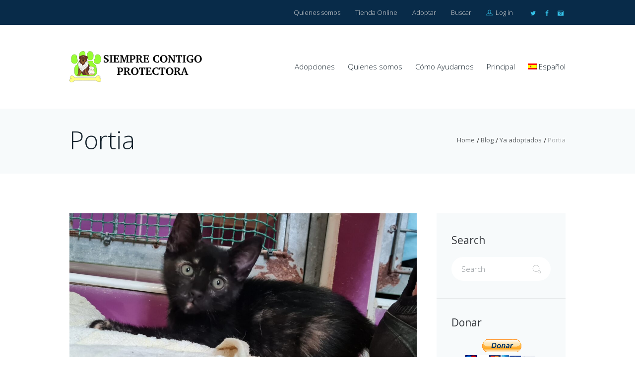

--- FILE ---
content_type: text/html; charset=UTF-8
request_url: https://www.siemprecontigoprotectora.org/portia/
body_size: 15009
content:
<!DOCTYPE html>
<html lang="es-ES">
<head>
	<title>Portia &#8211; Siempre Contigo Protectora</title>
<meta name='robots' content='max-image-preview:large' />
<link rel="alternate" hreflang="es" href="https://www.siemprecontigoprotectora.org/portia/" />
<link rel="alternate" hreflang="x-default" href="https://www.siemprecontigoprotectora.org/portia/" />

        <meta charset="UTF-8"/>
                    <meta name="viewport" content="width=device-width, initial-scale=1, maximum-scale=1">
                    <link rel="profile" href="http://gmpg.org/xfn/11"/>
        <link rel="pingback" href="https://www.siemprecontigoprotectora.org/xmlrpc.php"/>
                        <link rel="icon" type="image/x-icon" href="https://www.siemprecontigoprotectora.org/wp-content/uploads/2017/12/LOGO_MODIFICADO_0.thumbnail.jpg"/>
                <link rel='dns-prefetch' href='//www.siemprecontigoprotectora.org' />
<link rel='dns-prefetch' href='//fonts.googleapis.com' />
<link rel="alternate" type="application/rss+xml" title="Siempre Contigo Protectora &raquo; Feed" href="https://www.siemprecontigoprotectora.org/feed/" />
<link rel="alternate" title="oEmbed (JSON)" type="application/json+oembed" href="https://www.siemprecontigoprotectora.org/wp-json/oembed/1.0/embed?url=https%3A%2F%2Fwww.siemprecontigoprotectora.org%2Fportia%2F" />
<link rel="alternate" title="oEmbed (XML)" type="text/xml+oembed" href="https://www.siemprecontigoprotectora.org/wp-json/oembed/1.0/embed?url=https%3A%2F%2Fwww.siemprecontigoprotectora.org%2Fportia%2F&#038;format=xml" />
<meta property="og:image" content="https://www.siemprecontigoprotectora.org/wp-content/uploads/2021/07/Portia7.jpg"/>
<style id='wp-img-auto-sizes-contain-inline-css' type='text/css'>
img:is([sizes=auto i],[sizes^="auto," i]){contain-intrinsic-size:3000px 1500px}
/*# sourceURL=wp-img-auto-sizes-contain-inline-css */
</style>
<style id='wp-emoji-styles-inline-css' type='text/css'>

	img.wp-smiley, img.emoji {
		display: inline !important;
		border: none !important;
		box-shadow: none !important;
		height: 1em !important;
		width: 1em !important;
		margin: 0 0.07em !important;
		vertical-align: -0.1em !important;
		background: none !important;
		padding: 0 !important;
	}
/*# sourceURL=wp-emoji-styles-inline-css */
</style>
<link rel='stylesheet' id='wp-block-library-css' href='https://www.siemprecontigoprotectora.org/wp-includes/css/dist/block-library/style.min.css?ver=6.9' type='text/css' media='all' />
<style id='global-styles-inline-css' type='text/css'>
:root{--wp--preset--aspect-ratio--square: 1;--wp--preset--aspect-ratio--4-3: 4/3;--wp--preset--aspect-ratio--3-4: 3/4;--wp--preset--aspect-ratio--3-2: 3/2;--wp--preset--aspect-ratio--2-3: 2/3;--wp--preset--aspect-ratio--16-9: 16/9;--wp--preset--aspect-ratio--9-16: 9/16;--wp--preset--color--black: #000000;--wp--preset--color--cyan-bluish-gray: #abb8c3;--wp--preset--color--white: #ffffff;--wp--preset--color--pale-pink: #f78da7;--wp--preset--color--vivid-red: #cf2e2e;--wp--preset--color--luminous-vivid-orange: #ff6900;--wp--preset--color--luminous-vivid-amber: #fcb900;--wp--preset--color--light-green-cyan: #7bdcb5;--wp--preset--color--vivid-green-cyan: #00d084;--wp--preset--color--pale-cyan-blue: #8ed1fc;--wp--preset--color--vivid-cyan-blue: #0693e3;--wp--preset--color--vivid-purple: #9b51e0;--wp--preset--gradient--vivid-cyan-blue-to-vivid-purple: linear-gradient(135deg,rgb(6,147,227) 0%,rgb(155,81,224) 100%);--wp--preset--gradient--light-green-cyan-to-vivid-green-cyan: linear-gradient(135deg,rgb(122,220,180) 0%,rgb(0,208,130) 100%);--wp--preset--gradient--luminous-vivid-amber-to-luminous-vivid-orange: linear-gradient(135deg,rgb(252,185,0) 0%,rgb(255,105,0) 100%);--wp--preset--gradient--luminous-vivid-orange-to-vivid-red: linear-gradient(135deg,rgb(255,105,0) 0%,rgb(207,46,46) 100%);--wp--preset--gradient--very-light-gray-to-cyan-bluish-gray: linear-gradient(135deg,rgb(238,238,238) 0%,rgb(169,184,195) 100%);--wp--preset--gradient--cool-to-warm-spectrum: linear-gradient(135deg,rgb(74,234,220) 0%,rgb(151,120,209) 20%,rgb(207,42,186) 40%,rgb(238,44,130) 60%,rgb(251,105,98) 80%,rgb(254,248,76) 100%);--wp--preset--gradient--blush-light-purple: linear-gradient(135deg,rgb(255,206,236) 0%,rgb(152,150,240) 100%);--wp--preset--gradient--blush-bordeaux: linear-gradient(135deg,rgb(254,205,165) 0%,rgb(254,45,45) 50%,rgb(107,0,62) 100%);--wp--preset--gradient--luminous-dusk: linear-gradient(135deg,rgb(255,203,112) 0%,rgb(199,81,192) 50%,rgb(65,88,208) 100%);--wp--preset--gradient--pale-ocean: linear-gradient(135deg,rgb(255,245,203) 0%,rgb(182,227,212) 50%,rgb(51,167,181) 100%);--wp--preset--gradient--electric-grass: linear-gradient(135deg,rgb(202,248,128) 0%,rgb(113,206,126) 100%);--wp--preset--gradient--midnight: linear-gradient(135deg,rgb(2,3,129) 0%,rgb(40,116,252) 100%);--wp--preset--font-size--small: 13px;--wp--preset--font-size--medium: 20px;--wp--preset--font-size--large: 36px;--wp--preset--font-size--x-large: 42px;--wp--preset--spacing--20: 0.44rem;--wp--preset--spacing--30: 0.67rem;--wp--preset--spacing--40: 1rem;--wp--preset--spacing--50: 1.5rem;--wp--preset--spacing--60: 2.25rem;--wp--preset--spacing--70: 3.38rem;--wp--preset--spacing--80: 5.06rem;--wp--preset--shadow--natural: 6px 6px 9px rgba(0, 0, 0, 0.2);--wp--preset--shadow--deep: 12px 12px 50px rgba(0, 0, 0, 0.4);--wp--preset--shadow--sharp: 6px 6px 0px rgba(0, 0, 0, 0.2);--wp--preset--shadow--outlined: 6px 6px 0px -3px rgb(255, 255, 255), 6px 6px rgb(0, 0, 0);--wp--preset--shadow--crisp: 6px 6px 0px rgb(0, 0, 0);}:where(.is-layout-flex){gap: 0.5em;}:where(.is-layout-grid){gap: 0.5em;}body .is-layout-flex{display: flex;}.is-layout-flex{flex-wrap: wrap;align-items: center;}.is-layout-flex > :is(*, div){margin: 0;}body .is-layout-grid{display: grid;}.is-layout-grid > :is(*, div){margin: 0;}:where(.wp-block-columns.is-layout-flex){gap: 2em;}:where(.wp-block-columns.is-layout-grid){gap: 2em;}:where(.wp-block-post-template.is-layout-flex){gap: 1.25em;}:where(.wp-block-post-template.is-layout-grid){gap: 1.25em;}.has-black-color{color: var(--wp--preset--color--black) !important;}.has-cyan-bluish-gray-color{color: var(--wp--preset--color--cyan-bluish-gray) !important;}.has-white-color{color: var(--wp--preset--color--white) !important;}.has-pale-pink-color{color: var(--wp--preset--color--pale-pink) !important;}.has-vivid-red-color{color: var(--wp--preset--color--vivid-red) !important;}.has-luminous-vivid-orange-color{color: var(--wp--preset--color--luminous-vivid-orange) !important;}.has-luminous-vivid-amber-color{color: var(--wp--preset--color--luminous-vivid-amber) !important;}.has-light-green-cyan-color{color: var(--wp--preset--color--light-green-cyan) !important;}.has-vivid-green-cyan-color{color: var(--wp--preset--color--vivid-green-cyan) !important;}.has-pale-cyan-blue-color{color: var(--wp--preset--color--pale-cyan-blue) !important;}.has-vivid-cyan-blue-color{color: var(--wp--preset--color--vivid-cyan-blue) !important;}.has-vivid-purple-color{color: var(--wp--preset--color--vivid-purple) !important;}.has-black-background-color{background-color: var(--wp--preset--color--black) !important;}.has-cyan-bluish-gray-background-color{background-color: var(--wp--preset--color--cyan-bluish-gray) !important;}.has-white-background-color{background-color: var(--wp--preset--color--white) !important;}.has-pale-pink-background-color{background-color: var(--wp--preset--color--pale-pink) !important;}.has-vivid-red-background-color{background-color: var(--wp--preset--color--vivid-red) !important;}.has-luminous-vivid-orange-background-color{background-color: var(--wp--preset--color--luminous-vivid-orange) !important;}.has-luminous-vivid-amber-background-color{background-color: var(--wp--preset--color--luminous-vivid-amber) !important;}.has-light-green-cyan-background-color{background-color: var(--wp--preset--color--light-green-cyan) !important;}.has-vivid-green-cyan-background-color{background-color: var(--wp--preset--color--vivid-green-cyan) !important;}.has-pale-cyan-blue-background-color{background-color: var(--wp--preset--color--pale-cyan-blue) !important;}.has-vivid-cyan-blue-background-color{background-color: var(--wp--preset--color--vivid-cyan-blue) !important;}.has-vivid-purple-background-color{background-color: var(--wp--preset--color--vivid-purple) !important;}.has-black-border-color{border-color: var(--wp--preset--color--black) !important;}.has-cyan-bluish-gray-border-color{border-color: var(--wp--preset--color--cyan-bluish-gray) !important;}.has-white-border-color{border-color: var(--wp--preset--color--white) !important;}.has-pale-pink-border-color{border-color: var(--wp--preset--color--pale-pink) !important;}.has-vivid-red-border-color{border-color: var(--wp--preset--color--vivid-red) !important;}.has-luminous-vivid-orange-border-color{border-color: var(--wp--preset--color--luminous-vivid-orange) !important;}.has-luminous-vivid-amber-border-color{border-color: var(--wp--preset--color--luminous-vivid-amber) !important;}.has-light-green-cyan-border-color{border-color: var(--wp--preset--color--light-green-cyan) !important;}.has-vivid-green-cyan-border-color{border-color: var(--wp--preset--color--vivid-green-cyan) !important;}.has-pale-cyan-blue-border-color{border-color: var(--wp--preset--color--pale-cyan-blue) !important;}.has-vivid-cyan-blue-border-color{border-color: var(--wp--preset--color--vivid-cyan-blue) !important;}.has-vivid-purple-border-color{border-color: var(--wp--preset--color--vivid-purple) !important;}.has-vivid-cyan-blue-to-vivid-purple-gradient-background{background: var(--wp--preset--gradient--vivid-cyan-blue-to-vivid-purple) !important;}.has-light-green-cyan-to-vivid-green-cyan-gradient-background{background: var(--wp--preset--gradient--light-green-cyan-to-vivid-green-cyan) !important;}.has-luminous-vivid-amber-to-luminous-vivid-orange-gradient-background{background: var(--wp--preset--gradient--luminous-vivid-amber-to-luminous-vivid-orange) !important;}.has-luminous-vivid-orange-to-vivid-red-gradient-background{background: var(--wp--preset--gradient--luminous-vivid-orange-to-vivid-red) !important;}.has-very-light-gray-to-cyan-bluish-gray-gradient-background{background: var(--wp--preset--gradient--very-light-gray-to-cyan-bluish-gray) !important;}.has-cool-to-warm-spectrum-gradient-background{background: var(--wp--preset--gradient--cool-to-warm-spectrum) !important;}.has-blush-light-purple-gradient-background{background: var(--wp--preset--gradient--blush-light-purple) !important;}.has-blush-bordeaux-gradient-background{background: var(--wp--preset--gradient--blush-bordeaux) !important;}.has-luminous-dusk-gradient-background{background: var(--wp--preset--gradient--luminous-dusk) !important;}.has-pale-ocean-gradient-background{background: var(--wp--preset--gradient--pale-ocean) !important;}.has-electric-grass-gradient-background{background: var(--wp--preset--gradient--electric-grass) !important;}.has-midnight-gradient-background{background: var(--wp--preset--gradient--midnight) !important;}.has-small-font-size{font-size: var(--wp--preset--font-size--small) !important;}.has-medium-font-size{font-size: var(--wp--preset--font-size--medium) !important;}.has-large-font-size{font-size: var(--wp--preset--font-size--large) !important;}.has-x-large-font-size{font-size: var(--wp--preset--font-size--x-large) !important;}
/*# sourceURL=global-styles-inline-css */
</style>

<style id='classic-theme-styles-inline-css' type='text/css'>
/*! This file is auto-generated */
.wp-block-button__link{color:#fff;background-color:#32373c;border-radius:9999px;box-shadow:none;text-decoration:none;padding:calc(.667em + 2px) calc(1.333em + 2px);font-size:1.125em}.wp-block-file__button{background:#32373c;color:#fff;text-decoration:none}
/*# sourceURL=/wp-includes/css/classic-themes.min.css */
</style>
<link rel='stylesheet' id='wpml-menu-item-0-css' href='https://www.siemprecontigoprotectora.org/wp-content/plugins/sitepress-multilingual-cms/templates/language-switchers/menu-item/style.min.css?ver=1' type='text/css' media='all' />
<link rel='stylesheet' id='parent-style-css' href='https://www.siemprecontigoprotectora.org/wp-content/themes/petclub/style.css?ver=6.9' type='text/css' media='all' />
<link rel='stylesheet' id='themerex-font-google-fonts-style-css' href='//fonts.googleapis.com/css?family=Muli:300,300italic,400,400italic,700,700italic|Montserrat:300,300italic,400,400italic,700,700italic|Open+Sans:300,300italic,400,400italic,700,700italic&#038;subset' type='text/css' media='all' />
<link rel='stylesheet' id='fontello-style-css' href='https://www.siemprecontigoprotectora.org/wp-content/themes/petclub/css/fontello/css/fontello.css' type='text/css' media='all' />
<link rel='stylesheet' id='themerex-main-style-css' href='https://www.siemprecontigoprotectora.org/wp-content/themes/petclub-child/style.css?ver=6.9' type='text/css' media='all' />
<link rel='stylesheet' id='themerex-animation-style-css' href='https://www.siemprecontigoprotectora.org/wp-content/themes/petclub/fw/css/core.animation.css' type='text/css' media='all' />
<link rel='stylesheet' id='buddypress-style-css' href='https://www.siemprecontigoprotectora.org/wp-content/themes/petclub/css/buddypress-style.css' type='text/css' media='all' />
<link rel='stylesheet' id='themerex-skin-style-css' href='https://www.siemprecontigoprotectora.org/wp-content/themes/petclub/skins/petclub/skin.css' type='text/css' media='all' />
<link rel='stylesheet' id='themerex-custom-style-css' href='https://www.siemprecontigoprotectora.org/wp-content/themes/petclub/fw/css/custom-style.css' type='text/css' media='all' />
<style id='themerex-custom-style-inline-css' type='text/css'>
  .contacts_wrap .logo img{height:129px}.post_info{display:none}.post_title{margin-bottom:15px}
/*# sourceURL=themerex-custom-style-inline-css */
</style>
<link rel='stylesheet' id='themerex-responsive-style-css' href='https://www.siemprecontigoprotectora.org/wp-content/themes/petclub/css/responsive.css' type='text/css' media='all' />
<link rel='stylesheet' id='theme-skin-responsive-style-css' href='https://www.siemprecontigoprotectora.org/wp-content/themes/petclub/skins/petclub/skin-responsive.css' type='text/css' media='all' />
<link rel='stylesheet' id='mediaelement-css' href='https://www.siemprecontigoprotectora.org/wp-includes/js/mediaelement/mediaelementplayer-legacy.min.css?ver=4.2.17' type='text/css' media='all' />
<link rel='stylesheet' id='wp-mediaelement-css' href='https://www.siemprecontigoprotectora.org/wp-includes/js/mediaelement/wp-mediaelement.min.css?ver=6.9' type='text/css' media='all' />
<script type="text/javascript" src="https://www.siemprecontigoprotectora.org/wp-includes/js/jquery/jquery.min.js?ver=3.7.1" id="jquery-core-js"></script>
<script type="text/javascript" src="https://www.siemprecontigoprotectora.org/wp-includes/js/jquery/jquery-migrate.min.js?ver=3.4.1" id="jquery-migrate-js"></script>
<script type="text/javascript" src="//www.siemprecontigoprotectora.org/wp-content/plugins/revslider/sr6/assets/js/rbtools.min.js?ver=6.7.15" async id="tp-tools-js"></script>
<script type="text/javascript" src="//www.siemprecontigoprotectora.org/wp-content/plugins/revslider/sr6/assets/js/rs6.min.js?ver=6.7.15" async id="revmin-js"></script>
<script></script><link rel="https://api.w.org/" href="https://www.siemprecontigoprotectora.org/wp-json/" /><link rel="alternate" title="JSON" type="application/json" href="https://www.siemprecontigoprotectora.org/wp-json/wp/v2/posts/33606" /><link rel="EditURI" type="application/rsd+xml" title="RSD" href="https://www.siemprecontigoprotectora.org/xmlrpc.php?rsd" />
<meta name="generator" content="WordPress 6.9" />
<link rel="canonical" href="https://www.siemprecontigoprotectora.org/portia/" />
<link rel='shortlink' href='https://www.siemprecontigoprotectora.org/?p=33606' />
<meta name="generator" content="WPML ver:4.8.6 stt:1,2;" />
<meta name="generator" content="Powered by WPBakery Page Builder - drag and drop page builder for WordPress."/>
<meta name="generator" content="Powered by Slider Revolution 6.7.15 - responsive, Mobile-Friendly Slider Plugin for WordPress with comfortable drag and drop interface." />
<script>function setREVStartSize(e){
			//window.requestAnimationFrame(function() {
				window.RSIW = window.RSIW===undefined ? window.innerWidth : window.RSIW;
				window.RSIH = window.RSIH===undefined ? window.innerHeight : window.RSIH;
				try {
					var pw = document.getElementById(e.c).parentNode.offsetWidth,
						newh;
					pw = pw===0 || isNaN(pw) || (e.l=="fullwidth" || e.layout=="fullwidth") ? window.RSIW : pw;
					e.tabw = e.tabw===undefined ? 0 : parseInt(e.tabw);
					e.thumbw = e.thumbw===undefined ? 0 : parseInt(e.thumbw);
					e.tabh = e.tabh===undefined ? 0 : parseInt(e.tabh);
					e.thumbh = e.thumbh===undefined ? 0 : parseInt(e.thumbh);
					e.tabhide = e.tabhide===undefined ? 0 : parseInt(e.tabhide);
					e.thumbhide = e.thumbhide===undefined ? 0 : parseInt(e.thumbhide);
					e.mh = e.mh===undefined || e.mh=="" || e.mh==="auto" ? 0 : parseInt(e.mh,0);
					if(e.layout==="fullscreen" || e.l==="fullscreen")
						newh = Math.max(e.mh,window.RSIH);
					else{
						e.gw = Array.isArray(e.gw) ? e.gw : [e.gw];
						for (var i in e.rl) if (e.gw[i]===undefined || e.gw[i]===0) e.gw[i] = e.gw[i-1];
						e.gh = e.el===undefined || e.el==="" || (Array.isArray(e.el) && e.el.length==0)? e.gh : e.el;
						e.gh = Array.isArray(e.gh) ? e.gh : [e.gh];
						for (var i in e.rl) if (e.gh[i]===undefined || e.gh[i]===0) e.gh[i] = e.gh[i-1];
											
						var nl = new Array(e.rl.length),
							ix = 0,
							sl;
						e.tabw = e.tabhide>=pw ? 0 : e.tabw;
						e.thumbw = e.thumbhide>=pw ? 0 : e.thumbw;
						e.tabh = e.tabhide>=pw ? 0 : e.tabh;
						e.thumbh = e.thumbhide>=pw ? 0 : e.thumbh;
						for (var i in e.rl) nl[i] = e.rl[i]<window.RSIW ? 0 : e.rl[i];
						sl = nl[0];
						for (var i in nl) if (sl>nl[i] && nl[i]>0) { sl = nl[i]; ix=i;}
						var m = pw>(e.gw[ix]+e.tabw+e.thumbw) ? 1 : (pw-(e.tabw+e.thumbw)) / (e.gw[ix]);
						newh =  (e.gh[ix] * m) + (e.tabh + e.thumbh);
					}
					var el = document.getElementById(e.c);
					if (el!==null && el) el.style.height = newh+"px";
					el = document.getElementById(e.c+"_wrapper");
					if (el!==null && el) {
						el.style.height = newh+"px";
						el.style.display = "block";
					}
				} catch(e){
					console.log("Failure at Presize of Slider:" + e)
				}
			//});
		  };</script>
<style type="text/css">
.paypal-donations { text-align: center !important }
</style>
<noscript><style> .wpb_animate_when_almost_visible { opacity: 1; }</style></noscript><link rel='stylesheet' id='themerex-shortcodes-style-css' href='https://www.siemprecontigoprotectora.org/wp-content/plugins/universal_services_plugin/shortcodes/shortcodes.css' type='text/css' media='all' />
<link rel='stylesheet' id='themerex-magnific-style-css' href='https://www.siemprecontigoprotectora.org/wp-content/themes/petclub/fw/js/magnific/magnific-popup.css' type='text/css' media='all' />
<link rel='stylesheet' id='themerex-messages-style-css' href='https://www.siemprecontigoprotectora.org/wp-content/themes/petclub/fw/js/core.messages/core.messages.css' type='text/css' media='all' />
<link rel='stylesheet' id='swiperslider-style-css' href='https://www.siemprecontigoprotectora.org/wp-content/themes/petclub/fw/js/swiper/idangerous.swiper.css' type='text/css' media='all' />
<link rel='stylesheet' id='rs-plugin-settings-css' href='//www.siemprecontigoprotectora.org/wp-content/plugins/revslider/sr6/assets/css/rs6.css?ver=6.7.15' type='text/css' media='all' />
<style id='rs-plugin-settings-inline-css' type='text/css'>
.tp-caption a{color:#ff7302;text-shadow:none;-webkit-transition:all 0.2s ease-out;-moz-transition:all 0.2s ease-out;-o-transition:all 0.2s ease-out;-ms-transition:all 0.2s ease-out}.tp-caption a:hover{color:#ffa902}
/*# sourceURL=rs-plugin-settings-inline-css */
</style>
</head>


<body class="wp-singular post-template-default single single-post postid-33606 single-format-standard wp-theme-petclub wp-child-theme-petclub-child themerex_body body_style_wide body_filled theme_skin_petclub article_style_stretch layout_single-standard template_single-standard top_panel_opacity_solid padding_content_yes top_panel_show top_panel_above user_menu_show sidebar_show sidebar_right wpb-js-composer js-comp-ver-7.8 vc_responsive">
	
	
	<a id="toc_home" class="sc_anchor" title="Home" data-description="&lt;i&gt;Return to Home&lt;/i&gt; - &lt;br&gt;navigate to home page of the site" data-icon="icon-home-1" data-url="https://www.siemprecontigoprotectora.org/" data-separator="yes"></a><a id="toc_top" class="sc_anchor" title="To Top" data-description="&lt;i&gt;Back to top&lt;/i&gt; - &lt;br&gt;scroll to top of the page" data-icon="icon-angle-double-up" data-url="" data-separator="yes"></a>
	<div class="body_wrap">

		
		<div class="page_wrap">

						
			<div class="top_panel_fixed_wrap"></div>

			<header class="top_panel_wrap"  style="background:  #ffffff;">

									<div class="menu_user_wrap">
						<div class="content_wrap clearfix">

							<div class="menu_user_area menu_user_right menu_user_nav_area">

								
								<ul class="menu_user_nav" id="menu_user" class="menu_user_nav"><li id="menu-item-2048" class="menu-item menu-item-type-post_type menu-item-object-page menu-item-2048"><a href="https://www.siemprecontigoprotectora.org/quienes-somos/">Quienes somos</a></li>
<li id="menu-item-2054" class="menu-item menu-item-type-post_type menu-item-object-page menu-item-2054"><a href="https://www.siemprecontigoprotectora.org/tienda-online/">Tienda Online</a></li>
<li id="menu-item-3516" class="style_1 menu-item menu-item-type-taxonomy menu-item-object-category menu-item-3516"><a href="https://www.siemprecontigoprotectora.org/adopciones/">Adoptar</a></li>
<li id="menu-item-7555" class="menu-item menu-item-type-post_type menu-item-object-page menu-item-7555"><a href="https://www.siemprecontigoprotectora.org/buscar/">Buscar</a></li>




		<li class="login_wrap">
			<a href="#user-popUp" class="popup_link popup_login_link">
				<span class="icon-profile"></span>
				Log in			</a>
			<div id="user-popUp" class="user-popUp mfp-with-anim mfp-hide">
	<div class="sc_tabs">
		<ul class="loginHeadTab">
			<li><a href="#loginForm" class="loginFormTab icon">Log In</a></li>
			<li><a href="#registerForm" class="registerFormTab icon">Create an Account</a></li>
		</ul>

		<div id="loginForm" class="formItems loginFormBody popup_wrap popup_login">
			<div class="form_left">
				<form action="https://www.siemprecontigoprotectora.org/wp-login.php" method="post" name="login_form" class="popup_form login_form">
					<input type="hidden" name="redirect_to" value="https://www.siemprecontigoprotectora.org/">
					<div class="icon popup_form_field login_field iconed_field icon-mail"><input type="text" id="log" name="log" value="" placeholder="Login or Email"></div>
					<div class="icon popup_form_field password_field iconed_field icon-lock-2"><input type="password" id="password" name="pwd" value="" placeholder="Password"></div>
					<div class="popup_form_field remember_field">
						<a href="https://www.siemprecontigoprotectora.org/wp-login.php?action=lostpassword&#038;redirect_to=https%3A%2F%2Fwww.siemprecontigoprotectora.org%2Fportia%2F" class="forgot_password">Forgot password?</a>
						<input type="checkbox" value="forever" id="rememberme" name="rememberme">
						<label for="rememberme">Remember me</label>
					</div>
					<div class="popup_form_field submit_field"><input type="submit" class="submit_button sc_button sc_button_square sc_button_style_filled sc_button_bg_link sc_button_size_medium" value="Login"></div>
				</form>
			</div>
			<div class="form_right">
				<div class="login_socials_title">You can login using your social profile</div>
									<div>Install social plugin that has it&#039;s own SHORTCODE and add it to Theme Options - Socials - &#039;Login via Social network&#039; field. We recommend: Wordpress Social Login</div>
								<div class="result message_block"></div>
			</div>
		</div>


		<div id="registerForm" class="formItems registerFormBody popup_wrap popup_registration">
			<form name="registration_form" method="post" class="popup_form registration_form">
				<input type="hidden" name="redirect_to" value="https://www.siemprecontigoprotectora.org/"/>


                <div class="form_left">
                    <div class="popup_form_field login_field iconed_field icon-user"><input type="text" id="registration_username" name="registration_username"  value="" placeholder="User name (login)"></div>
                    <div class="popup_form_field email_field iconed_field icon-mail"><input type="text" id="registration_email" name="registration_email" value="" placeholder="E-mail"></div>
					<div class="popup_form_field agree_field">
                        <input type="checkbox" value="1" id="i_agree_privacy_policy_registration" name="i_agree_privacy_policy"><label for="i_agree_privacy_policy_registration"> I agree that my submitted data is being collected and stored.</label>
                        </div>                    <div class="popup_form_field submit_field"><input type="submit" class="submit_button" value="Sign Up" disabled="disabled"></div>
                </div>


                <div class="form_right">
					<div class="icon popup_form_field password_field iconed_field icon-lock-2"><input type="password" id="registration_pwd"  name="registration_pwd"  value="" placeholder="Password"></div>
					<div class="icon popup_form_field password_field iconed_field icon-lock-2"><input type="password" id="registration_pwd2" name="registration_pwd2" value="" placeholder="Confirm Password"></div>
					<div class="popup_form_field description_field">Minimum 6 characters</div>
				</div>
			</form>
			<div class="result messageBlock"></div>
		</div>

	</div>	<!-- /.sc_tabs -->
</div>		<!-- /.user-popUp -->		</li>
	

	<li class="top_socials">
		<div class="top_socials">
			<div class="sc_socials sc_socials_size_tiny"><div class="sc_socials_item"><a href="https://twitter.com/psiemprecontigo" target="_blank" class="social_icons social_twitter icons"><span class="icon-twitter"></span><span class="sc_socials_hover icon-twitter"></span></a></div><div class="sc_socials_item"><a href="https://www.facebook.com/groups/siemprecontigoprotectora.rotacadiz/" target="_blank" class="social_icons social_facebook icons"><span class="icon-facebook"></span><span class="sc_socials_hover icon-facebook"></span></a></div><div class="sc_socials_item"><a href="https://www.instagram.com/siempre_contigo_protectora/" target="_blank" class="social_icons social_camera-alt icons"><span class="icon-camera-alt"></span><span class="sc_socials_hover icon-camera-alt"></span></a></div></div>		</div>
	</li>


</ul>							</div>

															<div class="menu_user_area menu_user_left menu_user_contact_area"></div>
							
						</div>
					</div>
				
				<div class="menu_main_wrap ">

					<div class="content_wrap clearfix">

						<div class="logo">
							<a href="https://www.siemprecontigoprotectora.org/"><img src="https://www.siemprecontigoprotectora.org/wp-content/uploads/2017/12/logo-1.png" class="logo_main" alt="Image">								<span class="logo_info">
																	</span>
							</a>
						</div>

						<div class="menu_main">
							<a href="#" class="menu_main_responsive_button icon-menu"></a>
							<nav class="menu_main_nav_area">
								<ul id="menu_main" class="menu_main_nav"><li id="menu-item-7531" class="menu-item menu-item-type-custom menu-item-object-custom menu-item-7531"><a href="https://www.siemprecontigoprotectora.org/adopciones/">Adopciones</a></li>
<li id="menu-item-3673" class="menu-item menu-item-type-post_type menu-item-object-page menu-item-3673"><a href="https://www.siemprecontigoprotectora.org/quienes-somos/">Quienes somos</a></li>
<li id="menu-item-6680" class="menu-item menu-item-type-post_type menu-item-object-post menu-item-6680"><a href="https://www.siemprecontigoprotectora.org/donaciones/">Cómo Ayudarnos</a></li>
<li id="menu-item-7773" class="menu-item menu-item-type-custom menu-item-object-custom menu-item-has-children menu-item-7773"><a href="https://www.siemprecontigoprotectora.org/noticias/">Principal</a>
<ul class="sub-menu">
	<li id="menu-item-7774" class="menu-item menu-item-type-custom menu-item-object-custom menu-item-7774"><a href="https://www.siemprecontigoprotectora.org/apadrinamientos/">Apadrinamientos</a></li>
	<li id="menu-item-7775" class="menu-item menu-item-type-custom menu-item-object-custom menu-item-7775"><a href="https://www.siemprecontigoprotectora.org/junta-directiva/">Junta Directiva</a></li>
	<li id="menu-item-7776" class="menu-item menu-item-type-custom menu-item-object-custom menu-item-7776"><a href="https://www.siemprecontigoprotectora.org/padrinos-de-vuelo/">Padrinos de Vuelo</a></li>
	<li id="menu-item-7777" class="menu-item menu-item-type-custom menu-item-object-custom menu-item-7777"><a href="https://www.siemprecontigoprotectora.org/videos-de-la-protectora/">Videos de la Protectora</a></li>
	<li id="menu-item-7780" class="menu-item menu-item-type-custom menu-item-object-custom menu-item-7780"><a href="https://www.siemprecontigoprotectora.org/cuestionarios/">Cuestionarios</a></li>
	<li id="menu-item-7782" class="menu-item menu-item-type-custom menu-item-object-custom menu-item-7782"><a href="https://www.siemprecontigoprotectora.org/ya_adoptado/">Ya adoptados</a></li>
	<li id="menu-item-7783" class="menu-item menu-item-type-custom menu-item-object-custom menu-item-7783"><a href="https://www.siemprecontigoprotectora.org/perdidos/">Perdidos</a></li>
	<li id="menu-item-7785" class="menu-item menu-item-type-custom menu-item-object-custom menu-item-7785"><a href="https://www.siemprecontigoprotectora.org/se_nos_fueron/">Se nos fueron</a></li>
</ul>
</li>
<li id="menu-item-wpml-ls-120-es" class="menu-item wpml-ls-slot-120 wpml-ls-item wpml-ls-item-es wpml-ls-current-language wpml-ls-menu-item wpml-ls-first-item menu-item-type-wpml_ls_menu_item menu-item-object-wpml_ls_menu_item menu-item-has-children menu-item-wpml-ls-120-es"><a href="https://www.siemprecontigoprotectora.org/portia/" role="menuitem"><img
            class="wpml-ls-flag"
            src="https://www.siemprecontigoprotectora.org/wp-content/plugins/sitepress-multilingual-cms/res/flags/es.png"
            alt=""
            
            
    /><span class="wpml-ls-native" lang="es">Español</span></a>
<ul class="sub-menu">
	<li id="menu-item-wpml-ls-120-en" class="menu-item wpml-ls-slot-120 wpml-ls-item wpml-ls-item-en wpml-ls-menu-item wpml-ls-last-item menu-item-type-wpml_ls_menu_item menu-item-object-wpml_ls_menu_item menu-item-wpml-ls-120-en"><a href="https://www.siemprecontigoprotectora.org/?lang=en" title="Cambiar a English" aria-label="Cambiar a English" role="menuitem"><img
            class="wpml-ls-flag"
            src="https://www.siemprecontigoprotectora.org/wp-content/plugins/sitepress-multilingual-cms/res/flags/en.png"
            alt=""
            
            
    /><span class="wpml-ls-native" lang="en">English</span></a></li>
</ul>
</li>
</ul>							</nav>
						</div>

					</div>

				</div>

			</header>
				<div class="page_top_wrap page_top_title page_top_breadcrumbs">
					<div class="content_wrap">
													<div class="breadcrumbs">
								<a class="breadcrumbs_item home" href="https://www.siemprecontigoprotectora.org/">Home</a><span class="breadcrumbs_delimiter"></span><a class="breadcrumbs_item all" href="https://www.siemprecontigoprotectora.org/blog/">Blog</a><span class="breadcrumbs_delimiter"></span><a class="breadcrumbs_item cat_post" href="https://www.siemprecontigoprotectora.org/ya_adoptado/">Ya adoptados</a><span class="breadcrumbs_delimiter"></span><span class="breadcrumbs_item current">Portia</span>							</div>
																			<h1 class="page_title">Portia</h1>
											</div>
				</div>
			
			<div class="page_content_wrap">

				
<div class="content_wrap">
<div class="content">
<article class="itemscope post_item post_item_single post_featured_default post_format_standard post-33606 post type-post status-publish format-standard has-post-thumbnail hentry category-ya_adoptado tag-gatos tag-gatos_hembra" itemscope itemtype="http://schema.org/Article">			<section class="post_featured">
									<div class="post_thumb" data-image="https://www.siemprecontigoprotectora.org/wp-content/uploads/2021/07/Portia7.jpg" data-title="Portia">
						<a class="hover_icon hover_icon_view" href="https://www.siemprecontigoprotectora.org/wp-content/uploads/2021/07/Portia7.jpg" title="Portia"><img class="wp-post-image" width="1150" height="647" alt="Portia" src="https://www.siemprecontigoprotectora.org/wp-content/uploads/2021/07/Portia7-1150x647.jpg" itemprop="image"></a>
					</div>
							</section>
		
<section class="post_content" itemprop="articleBody"><p><strong>AMADRINADA POR CRISTINA LOPEZ Y MMA. </strong></p>
<p>Portia es hermanita de Bentley y, muy probablemente, de otros bebés de la misma camada que no logramos rescatar a tiempo. Fueron dejado por dos individuos en las primeras horas de la noche del pasado sábado, después de cerciorarse de que no había nadie en el refugio. En lugar de regresar al día siguiente, eligieron la opción más cobarde y ruin: meter a los bebés en una estrecha caja de cartón para que pasaran allí toda la noche. Teniendo en cuenta su edad, que no disponían de agua ni comida y que hay muchos perros sueltos por la zona, el riesgo para su supervivencia estaba a la vuelta de la esquina. Pero nada de eso importó. Por supuesto, ya hemos dado los primeros pasos para emprender acciones legales contra ellos.</p>
<div id="sc_slider_26915375" class="sc_slider sc_slider_swiper swiper-slider-container sc_slider_height_auto sc_slider_controls sc_slider_pagination" data-interval="5000" style="width:100%;"><div class="slides swiper-wrapper"><div class="swiper-slide" style="width:100%;"><a href=""><img decoding="async" class="wp-post-image" alt="Portia10.jpg" src="https://www.siemprecontigoprotectora.org/wp-content/uploads/2021/07/Portia10.jpg"></a></div><div class="swiper-slide" style="width:100%;"><a href=""><img decoding="async" class="wp-post-image" alt="Portia.jpg" src="https://www.siemprecontigoprotectora.org/wp-content/uploads/2021/07/Portia.jpg"></a></div><div class="swiper-slide" style="width:100%;"><a href=""><img decoding="async" class="wp-post-image" alt="Portia8.jpg" src="https://www.siemprecontigoprotectora.org/wp-content/uploads/2021/07/Portia8.jpg"></a></div><div class="swiper-slide" style="width:100%;"><a href=""><img decoding="async" class="wp-post-image" alt="Portia6-2.jpg" src="https://www.siemprecontigoprotectora.org/wp-content/uploads/2021/07/Portia6-2.jpg"></a></div><div class="swiper-slide" style="width:100%;"><a href=""><img decoding="async" class="wp-post-image" alt="Portia5.jpg" src="https://www.siemprecontigoprotectora.org/wp-content/uploads/2021/07/Portia5.jpg"></a></div><div class="swiper-slide" style="width:100%;"><a href=""><img decoding="async" class="wp-post-image" alt="Portia4.jpg" src="https://www.siemprecontigoprotectora.org/wp-content/uploads/2021/07/Portia4.jpg"></a></div><div class="swiper-slide" style="width:100%;"><a href=""><img decoding="async" class="wp-post-image" alt="Portia3.jpg" src="https://www.siemprecontigoprotectora.org/wp-content/uploads/2021/07/Portia3.jpg"></a></div><div class="swiper-slide" style="width:100%;"><a href=""><img decoding="async" class="wp-post-image" alt="Portia1.jpg" src="https://www.siemprecontigoprotectora.org/wp-content/uploads/2021/07/Portia1.jpg"></a></div></div><div class="sc_slider_controls_wrap"><a class="sc_slider_prev" href="#"></a><a class="sc_slider_next" href="#"></a></div><div class="sc_slider_pagination_wrap"></div></div>
<p>Bastante sociable con las personas e intensamente juguetona con su hermanito, tenemos claro que las primeras semanas de vida de Portia han sido en una casa. Posiblemente sea el fruto de una camada no deseada de una gata casera que ahora se preguntará dónde han ido a parar sus bebés. Y todo por la falta de responsabilidad de los humanos. Sin duda, somos la peor especie sobre la tierra.</p>
<p>Fecha de llegada: 18/07/2021<br />
Fecha aproximada de nacimiento: 17/05/2021<br />
Desparasitada: si<br />
Vacunada: si<br />
Esterilizada: pendiente<br />
Test enfermedades pendiente<br />
Fecha de salida: 04/07/2021</p>				<div class="post_info post_info_bottom">
										<span class="post_info_item post_info_tags">Tags:  <a class="post_tag_link" href="https://www.siemprecontigoprotectora.org/tag/gatos/">Gatos</a>, <a class="post_tag_link" href="https://www.siemprecontigoprotectora.org/tag/gatos_hembra/">gatos_hembra</a></span>
																<span class="post_info_item post_info_category">Category:  <a class="category_link" href="https://www.siemprecontigoprotectora.org/ya_adoptado/">Ya adoptados</a></span>
					
				</div>

			
				</section> <!-- </section> class="post_content" itemprop="articleBody"> -->		<section class="related_wrap">

						
			<h2 class="section_title">Related Posts</h2>

							<div class="columns_wrap">
											<div class="column-1_2 column_padding_bottom">
					<article class="post_item post_item_related post_item_1">

			<div class="post_content">
								<div class="post_featured">

											<div class="post_thumb">
							<a href="https://www.siemprecontigoprotectora.org/domino-2/"><img class="wp-post-image" width="750" height="442" alt="DOMINÓ" src="https://www.siemprecontigoprotectora.org/wp-content/uploads/2026/01/IMG-20260103-WA0041-1-scaled-750x442.jpg"></a>						</div>
					
				</div>
									<div class="post_content_wrap">
											<h4 class="post_title"><a href="https://www.siemprecontigoprotectora.org/domino-2/">DOMINÓ</a></h4>
					
					<span class="post_info_posted post_info_date" itemprop="datePublished">
						16 days ago					</span>

					</div>
							</div>	<!-- /.post_content -->
		</article>	<!-- /.post_item -->
					</div>
						<div class="column-1_2 column_padding_bottom">
					<article class="post_item post_item_related post_item_2">

			<div class="post_content">
								<div class="post_featured">

											<div class="post_thumb">
							<a href="https://www.siemprecontigoprotectora.org/holly-2/"><img class="wp-post-image" width="750" height="442" alt="HOLLY" src="https://www.siemprecontigoprotectora.org/wp-content/uploads/2025/12/IMG-20251224-WA0024-750x442.jpg"></a>						</div>
					
				</div>
									<div class="post_content_wrap">
											<h4 class="post_title"><a href="https://www.siemprecontigoprotectora.org/holly-2/">HOLLY</a></h4>
					
					<span class="post_info_posted post_info_date" itemprop="datePublished">
						25/12/2025					</span>

					</div>
							</div>	<!-- /.post_content -->
		</article>	<!-- /.post_item -->
					</div>
								
							</div>
			
			
		</section>
		
			</article> <!-- </article> class="itemscope post_item post_item_single post_featured_default post_format_standard post-33606 post type-post status-publish format-standard has-post-thumbnail hentry category-ya_adoptado tag-gatos tag-gatos_hembra" itemscope itemtype="http://schema.org/Article"> -->
		</div> <!-- </div> class="content"> -->	<div class="sidebar widget_area bg_tint_light sidebar_style_light" role="complementary">
		<aside id="search-4" class="widget_number_1 widget widget_search"><h5 class="widget_title">Search</h5><form role="search" method="get" class="search_form" action="https://www.siemprecontigoprotectora.org/"><input type="text" class="search_field" placeholder="Search" value="" name="s" title="Search for:" /><button type="submit" class="search_button icon-search" href="#"></button><input type='hidden' name='lang' value='es' /></form></aside><aside id="paypal_donations-3" class="widget_number_2 widget widget_paypal_donations"><h5 class="widget_title">Donar</h5><!-- Begin PayPal Donations by https://www.tipsandtricks-hq.com/paypal-donations-widgets-plugin -->

<form action="https://www.paypal.com/cgi-bin/webscr" method="post" target="_blank">
    <div class="paypal-donations">
        <input type="hidden" name="cmd" value="_donations" />
        <input type="hidden" name="bn" value="TipsandTricks_SP" />
        <input type="hidden" name="business" value="siemprekontigorota@hotmail.com" />
        <input type="hidden" name="item_name" value="Somos voluntarias que atendemos a perros y gatos en un refugio ademas de las colinas callejeras. Necesitamos tu ayuda. Gracias" />
        <input type="hidden" name="rm" value="0" />
        <input type="hidden" name="currency_code" value="EUR" />
        <input type="hidden" name="lc" value="ES" />
        <input type="image" style="cursor: pointer;" src="https://www.paypalobjects.com/es_ES/ES/i/btn/btn_donateCC_LG.gif" name="submit" alt="PayPal - The safer, easier way to pay online." />
        <img alt="" src="https://www.paypalobjects.com/en_US/i/scr/pixel.gif" width="1" height="1" />
    </div>
</form>
<!-- End PayPal Donations -->
</aside><aside id="nav_menu-4" class="widget_number_3 widget widget_nav_menu"><h5 class="widget_title">Principal</h5><div class="menu-principal-container"><ul id="menu-principal" class="menu"><li id="menu-item-3686" class="menu-item menu-item-type-post_type menu-item-object-page menu-item-3686"><a href="https://www.siemprecontigoprotectora.org/apadrinamientos/">Apadrinamientos</a></li>
<li id="menu-item-3692" class="menu-item menu-item-type-post_type menu-item-object-page menu-item-3692"><a href="https://www.siemprecontigoprotectora.org/junta-directiva/">Junta directiva</a></li>
<li id="menu-item-3695" class="menu-item menu-item-type-post_type menu-item-object-page menu-item-3695"><a href="https://www.siemprecontigoprotectora.org/padrinos-de-vuelo/">Padrinos de vuelo</a></li>
<li id="menu-item-3698" class="menu-item menu-item-type-post_type menu-item-object-page menu-item-3698"><a href="https://www.siemprecontigoprotectora.org/videos-de-la-protectora/">Videos de la protectora</a></li>
<li id="menu-item-3739" class="menu-item menu-item-type-post_type menu-item-object-page menu-item-3739"><a href="https://www.siemprecontigoprotectora.org/cuestionarios/">Cuestionarios</a></li>
<li id="menu-item-4775" class="menu-item menu-item-type-taxonomy menu-item-object-category current-post-ancestor current-menu-parent current-post-parent menu-item-4775"><a href="https://www.siemprecontigoprotectora.org/ya_adoptado/">Ya adoptados</a></li>
<li id="menu-item-4777" class="menu-item menu-item-type-taxonomy menu-item-object-category menu-item-4777"><a href="https://www.siemprecontigoprotectora.org/perdidos/">Perdidos</a></li>
<li id="menu-item-4779" class="menu-item menu-item-type-taxonomy menu-item-object-category menu-item-4779"><a href="https://www.siemprecontigoprotectora.org/se_nos_fueron/">Se nos Fueron</a></li>
</ul></div></aside><aside id="text-3" class="widget_number_4 widget widget_text">			<div class="textwidget"></div>
		</aside><aside id="tag_cloud-2" class="widget_number_5 widget widget_tag_cloud"><h5 class="widget_title">Etiquetas</h5><div class="tagcloud"><a href="https://www.siemprecontigoprotectora.org/tag/gatos/" class="tag-cloud-link tag-link-27 tag-link-position-1" style="font-size: 21.118518518519pt;" aria-label="Gatos (678 elementos)">Gatos</a>
<a href="https://www.siemprecontigoprotectora.org/tag/gatos_hembra/" class="tag-cloud-link tag-link-130 tag-link-position-2" style="font-size: 19.666666666667pt;" aria-label="gatos_hembra (352 elementos)">gatos_hembra</a>
<a href="https://www.siemprecontigoprotectora.org/tag/gatos_macho/" class="tag-cloud-link tag-link-131 tag-link-position-3" style="font-size: 19.459259259259pt;" aria-label="gatos_macho (326 elementos)">gatos_macho</a>
<a href="https://www.siemprecontigoprotectora.org/tag/gracias-gosbi/" class="tag-cloud-link tag-link-165 tag-link-position-4" style="font-size: 8pt;" aria-label="GRACIAS GOSBI (1 elemento)">GRACIAS GOSBI</a>
<a href="https://www.siemprecontigoprotectora.org/tag/perros/" class="tag-cloud-link tag-link-22 tag-link-position-5" style="font-size: 22pt;" aria-label="Perros (988 elementos)">Perros</a>
<a href="https://www.siemprecontigoprotectora.org/tag/perro_hembra/" class="tag-cloud-link tag-link-128 tag-link-position-6" style="font-size: 20.185185185185pt;" aria-label="perro_hembra (450 elementos)">perro_hembra</a>
<a href="https://www.siemprecontigoprotectora.org/tag/perro_macho/" class="tag-cloud-link tag-link-129 tag-link-position-7" style="font-size: 20.6pt;" aria-label="perro_macho (538 elementos)">perro_macho</a>
<a href="https://www.siemprecontigoprotectora.org/tag/por-el-pienso-enviado/" class="tag-cloud-link tag-link-166 tag-link-position-8" style="font-size: 8pt;" aria-label="POR EL PIENSO ENVIADO . (1 elemento)">POR EL PIENSO ENVIADO .</a></div>
</aside><aside id="text-2" class="widget_number_6 widget widget_text">			<div class="textwidget"></div>
		</aside>	</div> <!-- /.sidebar -->
	


	</div> <!-- </div> class="content_wrap"> -->			
			</div>		<!-- </.page_content_wrap> -->
			
								<footer class="contacts_wrap bg_tint_dark contacts_style_dark">
						<div class="content_wrap">
							<div class="logo">
								<a href="https://www.siemprecontigoprotectora.org/"><img src="https://www.siemprecontigoprotectora.org/wp-content/uploads/2017/12/logo_footer.png" alt=""></a>
							</div>
							<div class="contacts_address">
								<div class="columns_wrap sc_columns columns_nofluid sc_columns_count_3" style="text-align: left;">
                                    <div class="column-1_3 sc_column_item sc_column_item_1 odd first">
                                        <form action="https://www.paypal.com/cgi-bin/webscr" method="post" target="_blank">
                                            <div class="paypal-donations">
                                                <input type="hidden" name="cmd" value="_donations" />
                                                <input type="hidden" name="bn" value="TipsandTricks_SP" />
                                                <input type="hidden" name="business" value="siemprekontigorota@hotmail.com" />
                                                <input type="hidden" name="rm" value="0" />
                                                <input type="hidden" name="currency_code" value="EUR" />
                                                <input type="hidden" name="lc" value="ES" />
                                                <input type="image" src="https://www.siemprecontigoprotectora.org/wp-content/uploads/2017/10/paypal.jpg" name="submit" alt="PayPal - The safer, easier way to pay online." />
                                                <img alt="" src="https://www.paypal.com/es_ES/i/scr/pixel.gif" width="1" height="1" />
                                            </div>
                                        </form>
                                    </div>
                                    <div class="column-1_3 sc_column_item sc_column_item_2 even">
                                        <ul>
                                            <li><a href="https://www.siemprecontigoprotectora.org/contacto">Contacto</a></li>
                                            <li><a href="https://www.siemprecontigoprotectora.org/apadrinamientos">Apadrinamientos</a></li>
                                            <li><a href="https://www.siemprecontigoprotectora.org/junta-directiva">Junta Directiva</a></li>
                                            <li><a href="https://www.siemprecontigoprotectora.org/cuestionarios">Cuestionarios</a></li>
                                        </ul>
                                    </div>
                                    <div class="column-1_3 sc_column_item sc_column_item_3 odd">
                                        <a href="https://www.teaming.net/protectorasiemprecontigo-rota" target="_blank">
                                            <img src="https://www.siemprecontigoprotectora.org/wp-content/uploads/2017/01/TEAMING.jpg" alt="PROTECTORA SIEMPRE CONTIGO (ROTA)" style="width: 80%;">
                                        </a>

                                    </div>
                                </div>
							</div>
							<div class="sc_socials sc_socials_size_big  color_icons">
								<img src="https://www.siemprecontigoprotectora.org/wp-content/uploads/2025/03/logoministerio.png" alt="PROTECTORA SIEMPRE CONTIGO (ROTA)" style="width: 80%;">
							</div>
							<div class="sc_socials sc_socials_size_big  color_icons"><div class="sc_socials_item"><a href="https://twitter.com/psiemprecontigo" target="_blank" class="social_icons social_twitter icons"><span class="icon-twitter"></span><span class="sc_socials_hover icon-twitter"></span></a></div><div class="sc_socials_item"><a href="https://www.facebook.com/groups/siemprecontigoprotectora.rotacadiz/" target="_blank" class="social_icons social_facebook icons"><span class="icon-facebook"></span><span class="sc_socials_hover icon-facebook"></span></a></div><div class="sc_socials_item"><a href="https://www.instagram.com/siempre_contigo_protectora/" target="_blank" class="social_icons social_camera-alt icons"><span class="icon-camera-alt"></span><span class="sc_socials_hover icon-camera-alt"></span></a></div></div>						</div>	<!-- /.content_wrap -->
					</footer>	<!-- /.contacts_wrap -->
					 
				<div class="copyright_wrap">
					<div class="content_wrap">
						<p>Protectora de animales "Siempre Contigo", Rota, Cádiz</p>					</div>
				</div>
						
		</div>	<!-- /.page_wrap -->

	</div>		<!-- /.body_wrap -->


<a href="#" class="scroll_to_top icon-angle-up" title="Scroll to top"></a>



		<script>
			window.RS_MODULES = window.RS_MODULES || {};
			window.RS_MODULES.modules = window.RS_MODULES.modules || {};
			window.RS_MODULES.waiting = window.RS_MODULES.waiting || [];
			window.RS_MODULES.defered = false;
			window.RS_MODULES.moduleWaiting = window.RS_MODULES.moduleWaiting || {};
			window.RS_MODULES.type = 'compiled';
		</script>
		<script type="speculationrules">
{"prefetch":[{"source":"document","where":{"and":[{"href_matches":"/*"},{"not":{"href_matches":["/wp-*.php","/wp-admin/*","/wp-content/uploads/*","/wp-content/*","/wp-content/plugins/*","/wp-content/themes/petclub-child/*","/wp-content/themes/petclub/*","/*\\?(.+)"]}},{"not":{"selector_matches":"a[rel~=\"nofollow\"]"}},{"not":{"selector_matches":".no-prefetch, .no-prefetch a"}}]},"eagerness":"conservative"}]}
</script>
<script type="text/javascript" src="https://www.siemprecontigoprotectora.org/wp-content/themes/petclub/fw/js/formstyler/jquery.formstyler.js" id="themerex-formstyler-script-js"></script>
<script type="text/javascript" src="https://www.siemprecontigoprotectora.org/wp-content/themes/petclub/fw/js/superfish.min.js" id="superfish-js"></script>
<script type="text/javascript" src="https://www.siemprecontigoprotectora.org/wp-content/themes/petclub/fw/js/core.reviews.js" id="themerex-core-reviews-script-js"></script>
<script type="text/javascript" src="https://www.siemprecontigoprotectora.org/wp-content/themes/petclub/fw/js/core.utils.js" id="themerex-core-utils-script-js"></script>
<script type="text/javascript" id="themerex-core-init-script-js-extra">
/* <![CDATA[ */
var THEMEREX_GLOBALS = {"strings":{"bookmark_add":"Add the bookmark","bookmark_added":"Current page has been successfully added to the bookmarks. You can see it in the right panel on the tab &#039;Bookmarks&#039;","bookmark_del":"Delete this bookmark","bookmark_title":"Enter bookmark title","bookmark_exists":"Current page already exists in the bookmarks list","search_error":"Error occurs in AJAX search! Please, type your query and press search icon for the traditional search way.","email_confirm":"On the e-mail address &lt;b&gt;%s&lt;/b&gt; we sent a confirmation email.&lt;br&gt;Please, open it and click on the link.","reviews_vote":"Thanks for your vote! New average rating is:","reviews_error":"Error saving your vote! Please, try again later.","error_like":"Error saving your vote! Please, try again later.","error_global":"Global error text","name_empty":"The name can&#039;t be empty","name_long":"Too long name","email_empty":"Too short (or empty) email address","email_long":"Too long email address","email_not_valid":"Invalid email address","subject_empty":"The subject can&#039;t be empty","subject_long":"Too long subject","criteria_empty":"The predefined destinations can&#039;t be empty","criteria_long":"Too long predefined destinations","date_start_empty":"The date start can&#039;t be empty","date_time":"The time can&#039;t be empty","text_long":"Too long message text","text_empty":"The message text can&#039;t be empty","send_complete":"Send message complete!","send_order_complete":"Your request has been received. We will get back to you asap!","send_error":"Transmit failed!","login_empty":"The Login field can&#039;t be empty","login_long":"Too long login field","password_empty":"The password can&#039;t be empty and shorter then 5 characters","password_long":"Too long password","password_not_equal":"The passwords in both fields are not equal","registration_success":"Registration success! Please log in!","registration_failed":"Registration failed!","geocode_error":"Geocode was not successful for the following reason:","googlemap_not_avail":"Google map API not available!","editor_save_success":"Post content saved!","editor_save_error":"Error saving post data!","editor_delete_post":"You really want to delete the current post?","editor_delete_post_header":"Delete post","editor_delete_success":"Post deleted!","editor_delete_error":"Error deleting post!","editor_caption_cancel":"Cancel","editor_caption_close":"Close"},"ajax_url":"https://www.siemprecontigoprotectora.org/wp-admin/admin-ajax.php","ajax_nonce":"046238558a","ajax_nonce_editor":"611e1fa46c","use_ajax_views_counter":"1","post_id":"33606","views":"123","site_url":"https://www.siemprecontigoprotectora.org","vc_edit_mode":"","theme_font":"","theme_skin":"petclub","theme_skin_bg":"","slider_height":"100","system_message":{"message":"","status":"","header":""},"user_logged_in":"","toc_menu":"fixed","toc_menu_home":"1","toc_menu_top":"1","menu_fixed":"1","menu_relayout":"960","menu_responsive":"960","menu_slider":"","demo_time":"0","media_elements_enabled":"1","ajax_search_enabled":"1","ajax_search_min_length":"3","ajax_search_delay":"200","css_animation":"1","menu_animation_in":"none","menu_animation_out":"fadeOut","popup_engine":"magnific","popup_gallery":"1","email_mask":"^([a-zA-Z0-9_\\-]+\\.)*[a-zA-Z0-9_\\-]+@[a-z0-9_\\-]+(\\.[a-z0-9_\\-]+)*\\.[a-z]{2,6}$","contacts_maxlength":"1000","comments_maxlength":"1000","remember_visitors_settings":"","admin_mode":"","isotope_resize_delta":"0.3","error_message_box":null,"viewmore_busy":"","video_resize_inited":"","top_panel_height":"0","accent_color":null,"main_color":null,"accent_2_color":null};
//# sourceURL=themerex-core-init-script-js-extra
/* ]]> */
</script>
<script type="text/javascript" src="https://www.siemprecontigoprotectora.org/wp-content/themes/petclub/fw/js/core.init.js" id="themerex-core-init-script-js"></script>
<script type="text/javascript" id="mediaelement-core-js-before">
/* <![CDATA[ */
var mejsL10n = {"language":"es","strings":{"mejs.download-file":"Descargar archivo","mejs.install-flash":"Est\u00e1s usando un navegador que no tiene Flash activo o instalado. Por favor, activa el componente del reproductor Flash o descarga la \u00faltima versi\u00f3n desde https://get.adobe.com/flashplayer/","mejs.fullscreen":"Pantalla completa","mejs.play":"Reproducir","mejs.pause":"Pausa","mejs.time-slider":"Control de tiempo","mejs.time-help-text":"Usa las teclas de direcci\u00f3n izquierda/derecha para avanzar un segundo y las flechas arriba/abajo para avanzar diez segundos.","mejs.live-broadcast":"Transmisi\u00f3n en vivo","mejs.volume-help-text":"Utiliza las teclas de flecha arriba/abajo para aumentar o disminuir el volumen.","mejs.unmute":"Activar el sonido","mejs.mute":"Silenciar","mejs.volume-slider":"Control de volumen","mejs.video-player":"Reproductor de v\u00eddeo","mejs.audio-player":"Reproductor de audio","mejs.captions-subtitles":"Pies de foto / Subt\u00edtulos","mejs.captions-chapters":"Cap\u00edtulos","mejs.none":"Ninguna","mejs.afrikaans":"Afrik\u00e1ans","mejs.albanian":"Albano","mejs.arabic":"\u00c1rabe","mejs.belarusian":"Bielorruso","mejs.bulgarian":"B\u00falgaro","mejs.catalan":"Catal\u00e1n","mejs.chinese":"Chino","mejs.chinese-simplified":"Chino (Simplificado)","mejs.chinese-traditional":"Chino (Tradicional)","mejs.croatian":"Croata","mejs.czech":"Checo","mejs.danish":"Dan\u00e9s","mejs.dutch":"Neerland\u00e9s","mejs.english":"Ingl\u00e9s","mejs.estonian":"Estonio","mejs.filipino":"Filipino","mejs.finnish":"Fin\u00e9s","mejs.french":"Franc\u00e9s","mejs.galician":"Gallego","mejs.german":"Alem\u00e1n","mejs.greek":"Griego","mejs.haitian-creole":"Creole haitiano","mejs.hebrew":"Hebreo","mejs.hindi":"Indio","mejs.hungarian":"H\u00fangaro","mejs.icelandic":"Island\u00e9s","mejs.indonesian":"Indonesio","mejs.irish":"Irland\u00e9s","mejs.italian":"Italiano","mejs.japanese":"Japon\u00e9s","mejs.korean":"Coreano","mejs.latvian":"Let\u00f3n","mejs.lithuanian":"Lituano","mejs.macedonian":"Macedonio","mejs.malay":"Malayo","mejs.maltese":"Malt\u00e9s","mejs.norwegian":"Noruego","mejs.persian":"Persa","mejs.polish":"Polaco","mejs.portuguese":"Portugu\u00e9s","mejs.romanian":"Rumano","mejs.russian":"Ruso","mejs.serbian":"Serbio","mejs.slovak":"Eslovaco","mejs.slovenian":"Esloveno","mejs.spanish":"Espa\u00f1ol","mejs.swahili":"Swahili","mejs.swedish":"Sueco","mejs.tagalog":"Tagalo","mejs.thai":"Tailand\u00e9s","mejs.turkish":"Turco","mejs.ukrainian":"Ukraniano","mejs.vietnamese":"Vietnamita","mejs.welsh":"Gal\u00e9s","mejs.yiddish":"Yiddish"}};
//# sourceURL=mediaelement-core-js-before
/* ]]> */
</script>
<script type="text/javascript" src="https://www.siemprecontigoprotectora.org/wp-includes/js/mediaelement/mediaelement-and-player.min.js?ver=4.2.17" id="mediaelement-core-js"></script>
<script type="text/javascript" src="https://www.siemprecontigoprotectora.org/wp-includes/js/mediaelement/mediaelement-migrate.min.js?ver=6.9" id="mediaelement-migrate-js"></script>
<script type="text/javascript" id="mediaelement-js-extra">
/* <![CDATA[ */
var _wpmejsSettings = {"pluginPath":"/wp-includes/js/mediaelement/","classPrefix":"mejs-","stretching":"responsive","audioShortcodeLibrary":"mediaelement","videoShortcodeLibrary":"mediaelement"};
//# sourceURL=mediaelement-js-extra
/* ]]> */
</script>
<script type="text/javascript" src="https://www.siemprecontigoprotectora.org/wp-includes/js/mediaelement/wp-mediaelement.min.js?ver=6.9" id="wp-mediaelement-js"></script>
<script type="text/javascript" src="https://www.siemprecontigoprotectora.org/wp-content/plugins/universal_services_plugin/shortcodes/shortcodes.js" id="themerex-shortcodes-script-js"></script>
<script type="text/javascript" src="https://www.siemprecontigoprotectora.org/wp-content/themes/petclub/fw/js/magnific/jquery.magnific-popup.min.js?ver=6.9" id="themerex-magnific-script-js"></script>
<script type="text/javascript" src="https://www.siemprecontigoprotectora.org/wp-includes/js/jquery/ui/core.min.js?ver=1.13.3" id="jquery-ui-core-js"></script>
<script type="text/javascript" src="https://www.siemprecontigoprotectora.org/wp-includes/js/jquery/ui/tabs.min.js?ver=1.13.3" id="jquery-ui-tabs-js"></script>
<script type="text/javascript" src="https://www.siemprecontigoprotectora.org/wp-includes/js/jquery/ui/effect.min.js?ver=1.13.3" id="jquery-effects-core-js"></script>
<script type="text/javascript" src="https://www.siemprecontigoprotectora.org/wp-includes/js/jquery/ui/effect-fade.min.js?ver=1.13.3" id="jquery-effects-fade-js"></script>
<script type="text/javascript" src="https://www.siemprecontigoprotectora.org/wp-content/themes/petclub/fw/js/core.messages/core.messages.js" id="themerex-messages-script-js"></script>
<script type="text/javascript" src="https://www.siemprecontigoprotectora.org/wp-content/themes/petclub/fw/js/swiper/idangerous.swiper-2.7.js" id="swiperslider-script-js"></script>
<script type="text/javascript" src="https://www.siemprecontigoprotectora.org/wp-content/themes/petclub/fw/js/swiper/idangerous.swiper.scrollbar-2.4.js" id="swiperslider-scrollbar-script-js"></script>
<script id="wp-emoji-settings" type="application/json">
{"baseUrl":"https://s.w.org/images/core/emoji/17.0.2/72x72/","ext":".png","svgUrl":"https://s.w.org/images/core/emoji/17.0.2/svg/","svgExt":".svg","source":{"concatemoji":"https://www.siemprecontigoprotectora.org/wp-includes/js/wp-emoji-release.min.js?ver=6.9"}}
</script>
<script type="module">
/* <![CDATA[ */
/*! This file is auto-generated */
const a=JSON.parse(document.getElementById("wp-emoji-settings").textContent),o=(window._wpemojiSettings=a,"wpEmojiSettingsSupports"),s=["flag","emoji"];function i(e){try{var t={supportTests:e,timestamp:(new Date).valueOf()};sessionStorage.setItem(o,JSON.stringify(t))}catch(e){}}function c(e,t,n){e.clearRect(0,0,e.canvas.width,e.canvas.height),e.fillText(t,0,0);t=new Uint32Array(e.getImageData(0,0,e.canvas.width,e.canvas.height).data);e.clearRect(0,0,e.canvas.width,e.canvas.height),e.fillText(n,0,0);const a=new Uint32Array(e.getImageData(0,0,e.canvas.width,e.canvas.height).data);return t.every((e,t)=>e===a[t])}function p(e,t){e.clearRect(0,0,e.canvas.width,e.canvas.height),e.fillText(t,0,0);var n=e.getImageData(16,16,1,1);for(let e=0;e<n.data.length;e++)if(0!==n.data[e])return!1;return!0}function u(e,t,n,a){switch(t){case"flag":return n(e,"\ud83c\udff3\ufe0f\u200d\u26a7\ufe0f","\ud83c\udff3\ufe0f\u200b\u26a7\ufe0f")?!1:!n(e,"\ud83c\udde8\ud83c\uddf6","\ud83c\udde8\u200b\ud83c\uddf6")&&!n(e,"\ud83c\udff4\udb40\udc67\udb40\udc62\udb40\udc65\udb40\udc6e\udb40\udc67\udb40\udc7f","\ud83c\udff4\u200b\udb40\udc67\u200b\udb40\udc62\u200b\udb40\udc65\u200b\udb40\udc6e\u200b\udb40\udc67\u200b\udb40\udc7f");case"emoji":return!a(e,"\ud83e\u1fac8")}return!1}function f(e,t,n,a){let r;const o=(r="undefined"!=typeof WorkerGlobalScope&&self instanceof WorkerGlobalScope?new OffscreenCanvas(300,150):document.createElement("canvas")).getContext("2d",{willReadFrequently:!0}),s=(o.textBaseline="top",o.font="600 32px Arial",{});return e.forEach(e=>{s[e]=t(o,e,n,a)}),s}function r(e){var t=document.createElement("script");t.src=e,t.defer=!0,document.head.appendChild(t)}a.supports={everything:!0,everythingExceptFlag:!0},new Promise(t=>{let n=function(){try{var e=JSON.parse(sessionStorage.getItem(o));if("object"==typeof e&&"number"==typeof e.timestamp&&(new Date).valueOf()<e.timestamp+604800&&"object"==typeof e.supportTests)return e.supportTests}catch(e){}return null}();if(!n){if("undefined"!=typeof Worker&&"undefined"!=typeof OffscreenCanvas&&"undefined"!=typeof URL&&URL.createObjectURL&&"undefined"!=typeof Blob)try{var e="postMessage("+f.toString()+"("+[JSON.stringify(s),u.toString(),c.toString(),p.toString()].join(",")+"));",a=new Blob([e],{type:"text/javascript"});const r=new Worker(URL.createObjectURL(a),{name:"wpTestEmojiSupports"});return void(r.onmessage=e=>{i(n=e.data),r.terminate(),t(n)})}catch(e){}i(n=f(s,u,c,p))}t(n)}).then(e=>{for(const n in e)a.supports[n]=e[n],a.supports.everything=a.supports.everything&&a.supports[n],"flag"!==n&&(a.supports.everythingExceptFlag=a.supports.everythingExceptFlag&&a.supports[n]);var t;a.supports.everythingExceptFlag=a.supports.everythingExceptFlag&&!a.supports.flag,a.supports.everything||((t=a.source||{}).concatemoji?r(t.concatemoji):t.wpemoji&&t.twemoji&&(r(t.twemoji),r(t.wpemoji)))});
//# sourceURL=https://www.siemprecontigoprotectora.org/wp-includes/js/wp-emoji-loader.min.js
/* ]]> */
</script>
<script></script>
</body>
</html>
